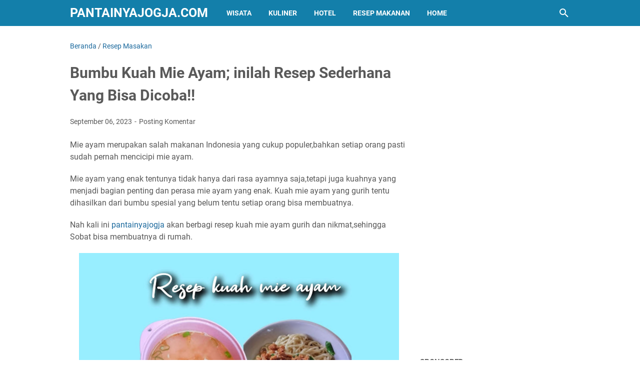

--- FILE ---
content_type: text/html; charset=utf-8
request_url: https://www.google.com/recaptcha/api2/aframe
body_size: 264
content:
<!DOCTYPE HTML><html><head><meta http-equiv="content-type" content="text/html; charset=UTF-8"></head><body><script nonce="VJUOgN2eovwAleeAfgpoew">/** Anti-fraud and anti-abuse applications only. See google.com/recaptcha */ try{var clients={'sodar':'https://pagead2.googlesyndication.com/pagead/sodar?'};window.addEventListener("message",function(a){try{if(a.source===window.parent){var b=JSON.parse(a.data);var c=clients[b['id']];if(c){var d=document.createElement('img');d.src=c+b['params']+'&rc='+(localStorage.getItem("rc::a")?sessionStorage.getItem("rc::b"):"");window.document.body.appendChild(d);sessionStorage.setItem("rc::e",parseInt(sessionStorage.getItem("rc::e")||0)+1);localStorage.setItem("rc::h",'1768892610409');}}}catch(b){}});window.parent.postMessage("_grecaptcha_ready", "*");}catch(b){}</script></body></html>

--- FILE ---
content_type: text/javascript; charset=UTF-8
request_url: https://www.pantainyajogja.com/feeds/posts/default/-/Resep%20Masakan?alt=json-in-script&orderby=updated&start-index=1&max-results=5&callback=msRelatedPosts
body_size: 3467
content:
// API callback
msRelatedPosts({"version":"1.0","encoding":"UTF-8","feed":{"xmlns":"http://www.w3.org/2005/Atom","xmlns$openSearch":"http://a9.com/-/spec/opensearchrss/1.0/","xmlns$blogger":"http://schemas.google.com/blogger/2008","xmlns$georss":"http://www.georss.org/georss","xmlns$gd":"http://schemas.google.com/g/2005","xmlns$thr":"http://purl.org/syndication/thread/1.0","id":{"$t":"tag:blogger.com,1999:blog-7514956238283190104"},"updated":{"$t":"2025-10-13T10:12:32.775-07:00"},"category":[{"term":"Kuliner Jogja"},{"term":"Tempat Wisata di Gunungkidul"},{"term":"wisata jawa tengah"},{"term":"wisata Bantul"},{"term":"Wisata Jogjakarta"},{"term":"Wisata di Gunungkidul"},{"term":"Akomodasi"},{"term":"Kuliner di Jogjakarta"},{"term":"wisata kulon progo"},{"term":"Wisata Jawa Timur"},{"term":"Wisata Gunungkidul"},{"term":"Wisata Di Sleman"},{"term":"Tempat Wisata di jawa timur"},{"term":"Hotel Gunungkidul"},{"term":"pantai gunungkidul"},{"term":"Hotel di Jogjakarta"},{"term":"Tempat wisata di Bantul"},{"term":"Tempat wisata di Kota Jogjakarta"},{"term":"Wisata di Bali"},{"term":"kuliner Jawa Tengah"},{"term":"Tempat Wisata Semarang"},{"term":"Wisata Jawa Barat"},{"term":"Tempat Wisata di Magelang"},{"term":"jawa timur"},{"term":"Tempat Wisata Di Bandung"},{"term":"Tempat wisata Kulon Progo"},{"term":"Tempat wisata jogjakarta paling populer"},{"term":"kuliner gunungkidul"},{"term":"Tempat Wisata"},{"term":"Tempat wisata di Jawa tengah"},{"term":"Kuliner di Gunungkidul"},{"term":"Penginapan di Jogjakarta"},{"term":"Resep Masakan"},{"term":"Wisata pacitan"},{"term":"Tempat wisata di Karanganyar"},{"term":"Tempat wisata di Wonogiri"},{"term":"Wisata di jawa timur"},{"term":"Rental di Jogjakarta"},{"term":"Tempat Wisata Bandung"},{"term":"Tempat Wisata di Kulon Progo"},{"term":"Tempat wisata di Semarang"},{"term":"Hotel di Bali"},{"term":"Jual beli"},{"term":"Kuliner Bandung"},{"term":"Malang"},{"term":"Otomotif"},{"term":"Tempat Wisata Di Klaten"},{"term":"Tempat wisata di Jakarta"},{"term":"tempat wisata di bali"},{"term":"Jasa Dan Persewaan"},{"term":"NTT"},{"term":"Pantai indrayanti"},{"term":"Pantai krakal"},{"term":"Pantai poktunggal"},{"term":"Pantai sepanjang"},{"term":"Pantai watu kodok"},{"term":"Sejarah"},{"term":"Sewa\/Jasa"},{"term":"Tempat Wisata Di Banten"},{"term":"Tempat Wisata Di Sleman Jogjakarta"},{"term":"Tempat belanja di Jogjakarta."},{"term":"Tempat wisata di jawa barat"},{"term":"Tips dan persiapan berwisata"},{"term":"Wisata di Lombok"},{"term":"Wisata mancanegara"},{"term":"Wisata pantai atas bukit"},{"term":"jawa"},{"term":"kuliner sumatra"},{"term":"pariwisata Indonesia"},{"term":"sejarah dan budaya"}],"title":{"type":"text","$t":"PantainyaJogja.com"},"subtitle":{"type":"html","$t":"Berbagi Informasi Tempat Wisata,Kuliner,Akomodasi Dan Travel Agent."},"link":[{"rel":"http://schemas.google.com/g/2005#feed","type":"application/atom+xml","href":"https:\/\/www.pantainyajogja.com\/feeds\/posts\/default"},{"rel":"self","type":"application/atom+xml","href":"https:\/\/www.blogger.com\/feeds\/7514956238283190104\/posts\/default\/-\/Resep+Masakan?alt=json-in-script\u0026max-results=5\u0026orderby=updated"},{"rel":"alternate","type":"text/html","href":"https:\/\/www.pantainyajogja.com\/search\/label\/Resep%20Masakan"},{"rel":"hub","href":"http://pubsubhubbub.appspot.com/"}],"author":[{"name":{"$t":"saryanto Bagossajiwo"},"uri":{"$t":"http:\/\/www.blogger.com\/profile\/06723590414363737651"},"email":{"$t":"noreply@blogger.com"},"gd$image":{"rel":"http://schemas.google.com/g/2005#thumbnail","width":"16","height":"16","src":"https:\/\/img1.blogblog.com\/img\/b16-rounded.gif"}}],"generator":{"version":"7.00","uri":"http://www.blogger.com","$t":"Blogger"},"openSearch$totalResults":{"$t":"5"},"openSearch$startIndex":{"$t":"1"},"openSearch$itemsPerPage":{"$t":"5"},"entry":[{"id":{"$t":"tag:blogger.com,1999:blog-7514956238283190104.post-3120510621077521820"},"published":{"$t":"2023-09-06T08:05:00.001-07:00"},"updated":{"$t":"2023-09-06T08:05:36.944-07:00"},"category":[{"scheme":"http://www.blogger.com/atom/ns#","term":"Resep Masakan"}],"title":{"type":"text","$t":"Bumbu Kuah Mie Ayam; inilah Resep Sederhana Yang Bisa Dicoba!!"},"summary":{"type":"text","$t":"Mie ayam merupakan salah makanan Indonesia yang cukup populer,bahkan setiap orang pasti sudah pernah mencicipi mie ayam.Mie ayam yang enak tentunya tidak hanya dari rasa ayamnya saja,tetapi juga kuahnya yang menjadi bagian penting dan perasa mie ayam yang enak. Kuah mie ayam yang gurih tentu dihasilkan dari bumbu spesial yang belum tentu setiap orang bisa membuatnya.\u0026nbsp;Nah kali ini "},"link":[{"rel":"replies","type":"application/atom+xml","href":"https:\/\/www.pantainyajogja.com\/feeds\/3120510621077521820\/comments\/default","title":"Posting Komentar"},{"rel":"replies","type":"text/html","href":"https:\/\/www.pantainyajogja.com\/2023\/09\/Bumbu-Kuah-Mie-Ayam.html#comment-form","title":"0 Komentar"},{"rel":"edit","type":"application/atom+xml","href":"https:\/\/www.blogger.com\/feeds\/7514956238283190104\/posts\/default\/3120510621077521820"},{"rel":"self","type":"application/atom+xml","href":"https:\/\/www.blogger.com\/feeds\/7514956238283190104\/posts\/default\/3120510621077521820"},{"rel":"alternate","type":"text/html","href":"https:\/\/www.pantainyajogja.com\/2023\/09\/Bumbu-Kuah-Mie-Ayam.html","title":"Bumbu Kuah Mie Ayam; inilah Resep Sederhana Yang Bisa Dicoba!!"}],"author":[{"name":{"$t":"saryanto Bagossajiwo"},"uri":{"$t":"http:\/\/www.blogger.com\/profile\/06723590414363737651"},"email":{"$t":"noreply@blogger.com"},"gd$image":{"rel":"http://schemas.google.com/g/2005#thumbnail","width":"16","height":"16","src":"https:\/\/img1.blogblog.com\/img\/b16-rounded.gif"}}],"media$thumbnail":{"xmlns$media":"http://search.yahoo.com/mrss/","url":"https:\/\/blogger.googleusercontent.com\/img\/b\/R29vZ2xl\/AVvXsEg1LXB1we5dGxJpkHj-aOF1V8k2HKNIWaNpFanV3BFq5PGQAWweIzeDLndVXsU8GaaF-a3IKTXHv7PlCVzxHextZ90rLS_o6tq5OjmQG16XaqqdbR4SB_ukMeDcqflikb8_wytzIMbdWkEicEOGlohdnp47yQ1O5IATGqOYQ4V9mtmP1ns2hS1hGsCCR7p0\/s72-w640-h426-c\/cara%20membuat%20kuah%20mie%20ayam%20enak.jpg","height":"72","width":"72"},"thr$total":{"$t":"0"}},{"id":{"$t":"tag:blogger.com,1999:blog-7514956238283190104.post-5207397632154225272"},"published":{"$t":"2023-08-20T08:52:00.001-07:00"},"updated":{"$t":"2023-08-20T08:52:31.187-07:00"},"category":[{"scheme":"http://www.blogger.com/atom/ns#","term":"Resep Masakan"}],"title":{"type":"text","$t":"Cara Membuat Tumpeng Nasi Kuning Mudah Dan Sederhana"},"summary":{"type":"text","$t":"\n\u003C!-- pantainyajogja_bawah-header_AdSense1_300x250_as --\u003E\n\n\n     (adsbygoogle = window.adsbygoogle || []).push({});\nFoto Instagram@HalloaurakitchenTumpeng adalah makanan yang terbuat dari nasi dan pelengkapnya yang disajikan dengan bentuk kerucut. Makanan khas Jawa ini, biasanya disajikan saat ada acara tertentu,biasanya tumpeng dibuat dari nasi kuning,dengan kelengkapan lauk pauk yang beraneka "},"link":[{"rel":"replies","type":"application/atom+xml","href":"https:\/\/www.pantainyajogja.com\/feeds\/5207397632154225272\/comments\/default","title":"Posting Komentar"},{"rel":"replies","type":"text/html","href":"https:\/\/www.pantainyajogja.com\/2023\/08\/Cara-Membuat-Tumpeng-Nasi-Kuning-Mudah.html#comment-form","title":"0 Komentar"},{"rel":"edit","type":"application/atom+xml","href":"https:\/\/www.blogger.com\/feeds\/7514956238283190104\/posts\/default\/5207397632154225272"},{"rel":"self","type":"application/atom+xml","href":"https:\/\/www.blogger.com\/feeds\/7514956238283190104\/posts\/default\/5207397632154225272"},{"rel":"alternate","type":"text/html","href":"https:\/\/www.pantainyajogja.com\/2023\/08\/Cara-Membuat-Tumpeng-Nasi-Kuning-Mudah.html","title":"Cara Membuat Tumpeng Nasi Kuning Mudah Dan Sederhana"}],"author":[{"name":{"$t":"saryanto Bagossajiwo"},"uri":{"$t":"http:\/\/www.blogger.com\/profile\/06723590414363737651"},"email":{"$t":"noreply@blogger.com"},"gd$image":{"rel":"http://schemas.google.com/g/2005#thumbnail","width":"16","height":"16","src":"https:\/\/img1.blogblog.com\/img\/b16-rounded.gif"}}],"media$thumbnail":{"xmlns$media":"http://search.yahoo.com/mrss/","url":"https:\/\/blogger.googleusercontent.com\/img\/b\/R29vZ2xl\/AVvXsEjkhiQKlqsGbVyat5NXvT8AI2pxtpVa9O0fIMauEJ6lPS56MYwvLAzQwOpO8C6-C1yfeht8_kzAuV2d4Tyhma9lJQxhEoE29qZsOkTSYCL8wbSNdNRIn7qDJZ5yyojnsVG3ChImMz8FPtHDmDz7fZf1GfqI2QMXwfykJcoYd_psz889MeDbQ1ONu9pXPu1v\/s72-w640-h480-c\/cara%20membuat%20tumpeng%20nasi%20kuning.jpg","height":"72","width":"72"},"thr$total":{"$t":"0"}},{"id":{"$t":"tag:blogger.com,1999:blog-7514956238283190104.post-7393818690667738596"},"published":{"$t":"2023-08-10T09:22:00.002-07:00"},"updated":{"$t":"2023-08-10T09:27:00.953-07:00"},"category":[{"scheme":"http://www.blogger.com/atom/ns#","term":"Resep Masakan"}],"title":{"type":"text","$t":"Cara Membuat Bakso Sapi Enak Dengan Bumbu Sederhana"},"summary":{"type":"text","$t":"\n\u003C!--pantainyajogja_bawah-header_AdSense1_300x250_as--\u003E\n\n\n     (adsbygoogle = window.adsbygoogle || []).push({});\nFoto by@taku_krankBakso merupakan makanan yang telah menjadi favorit banyak orang di Indonesia, bakso sendiri adalah hidangan yang berisi bola-bola daging yang terbuat dari campuran daging sapi dan tepung tapioka.Bakso memiliki rasa yang sangat gurih,apalagi kuah bakso dengan resep "},"link":[{"rel":"replies","type":"application/atom+xml","href":"https:\/\/www.pantainyajogja.com\/feeds\/7393818690667738596\/comments\/default","title":"Posting Komentar"},{"rel":"replies","type":"text/html","href":"https:\/\/www.pantainyajogja.com\/2023\/08\/Cara-Membuat-Bakso-Sapi-Enak.html#comment-form","title":"0 Komentar"},{"rel":"edit","type":"application/atom+xml","href":"https:\/\/www.blogger.com\/feeds\/7514956238283190104\/posts\/default\/7393818690667738596"},{"rel":"self","type":"application/atom+xml","href":"https:\/\/www.blogger.com\/feeds\/7514956238283190104\/posts\/default\/7393818690667738596"},{"rel":"alternate","type":"text/html","href":"https:\/\/www.pantainyajogja.com\/2023\/08\/Cara-Membuat-Bakso-Sapi-Enak.html","title":"Cara Membuat Bakso Sapi Enak Dengan Bumbu Sederhana"}],"author":[{"name":{"$t":"saryanto Bagossajiwo"},"uri":{"$t":"http:\/\/www.blogger.com\/profile\/06723590414363737651"},"email":{"$t":"noreply@blogger.com"},"gd$image":{"rel":"http://schemas.google.com/g/2005#thumbnail","width":"16","height":"16","src":"https:\/\/img1.blogblog.com\/img\/b16-rounded.gif"}}],"media$thumbnail":{"xmlns$media":"http://search.yahoo.com/mrss/","url":"https:\/\/blogger.googleusercontent.com\/img\/b\/R29vZ2xl\/AVvXsEhLevVQdaAyLMTwmLnJdGznq-xbqQwHTnSXrIETNT50fKAIaoucqstRtphKoK5-xkz8kyCEmUCbmu9tvmKEk3bMYPp3tHoJpurjxeh65-6lSLkF9nV34T6x_lpzpAMObhC8PkMu7PdGbwUq8NfH6k8Jjy8ZlBbwfbvsKbWa94u3Oem57f23yHDex0WHWv_9\/s72-w640-h458-c\/cara%20buat%20bakso.jpg","height":"72","width":"72"},"thr$total":{"$t":"0"}},{"id":{"$t":"tag:blogger.com,1999:blog-7514956238283190104.post-3134538999029896397"},"published":{"$t":"2023-07-25T22:35:00.000-07:00"},"updated":{"$t":"2023-07-25T22:35:13.974-07:00"},"category":[{"scheme":"http://www.blogger.com/atom/ns#","term":"Resep Masakan"}],"title":{"type":"text","$t":"Resep Soto Ayam santan Gurih Dengan Bumbu Yang Mudah Dan Murah"},"summary":{"type":"text","$t":"\n\u003C!-- pantainyajogja_bawah-header_AdSense1_300x250_as --\u003E\n\n\n     (adsbygoogle = window.adsbygoogle || []).push({});\nFoto instagram@MambooritaCara membuat soto ayam kuah santan\u0026nbsp;Soto merupakan salah satu masakan nusantara yang sangat familiar,di setiap daerah memiliki resep soto yang berbeda-beda.Ada soto dengan kuah kuning yang berasal dari kunyit,ada juga soto dengan kuah bening,di dalam "},"link":[{"rel":"replies","type":"application/atom+xml","href":"https:\/\/www.pantainyajogja.com\/feeds\/3134538999029896397\/comments\/default","title":"Posting Komentar"},{"rel":"replies","type":"text/html","href":"https:\/\/www.pantainyajogja.com\/2023\/07\/Resep Soto Ayam santan Gurih.html#comment-form","title":"0 Komentar"},{"rel":"edit","type":"application/atom+xml","href":"https:\/\/www.blogger.com\/feeds\/7514956238283190104\/posts\/default\/3134538999029896397"},{"rel":"self","type":"application/atom+xml","href":"https:\/\/www.blogger.com\/feeds\/7514956238283190104\/posts\/default\/3134538999029896397"},{"rel":"alternate","type":"text/html","href":"https:\/\/www.pantainyajogja.com\/2023\/07\/Resep Soto Ayam santan Gurih.html","title":"Resep Soto Ayam santan Gurih Dengan Bumbu Yang Mudah Dan Murah"}],"author":[{"name":{"$t":"saryanto Bagossajiwo"},"uri":{"$t":"http:\/\/www.blogger.com\/profile\/06723590414363737651"},"email":{"$t":"noreply@blogger.com"},"gd$image":{"rel":"http://schemas.google.com/g/2005#thumbnail","width":"16","height":"16","src":"https:\/\/img1.blogblog.com\/img\/b16-rounded.gif"}}],"media$thumbnail":{"xmlns$media":"http://search.yahoo.com/mrss/","url":"https:\/\/blogger.googleusercontent.com\/img\/b\/R29vZ2xl\/AVvXsEhj_5IEyBUEB1JguqkQCUuf6yWafqqLYKrIkzyieoNFpaVzKyAOdjmp_DxPdYWZ_1eXSsHIEQW3ltSVkWL_P2QWBdxMTW7rWwbwV2Y5gEdgAvWPEX0B8C3WE5Qf7oIKP-qAQDo_o0bnlpqHH-UANQJRB4nokmLxDD3Nim4jI9Arc8-Eew-wrtlbkKsakTFT\/s72-w640-h480-c\/resep%20soto%20ayam%20santan.jpg","height":"72","width":"72"},"thr$total":{"$t":"0"}},{"id":{"$t":"tag:blogger.com,1999:blog-7514956238283190104.post-2216258661107199361"},"published":{"$t":"2023-07-21T09:37:00.000-07:00"},"updated":{"$t":"2023-07-21T09:37:45.798-07:00"},"category":[{"scheme":"http://www.blogger.com/atom/ns#","term":"Resep Masakan"}],"title":{"type":"text","$t":"Resep Gudeg Nangka Dengan Bumbu Sederhana Menghasilkan Rasa Yang tiada duanya"},"summary":{"type":"text","$t":"\n\u003C!--pantainyajogja_bawah-header_AdSense1_300x250_as--\u003E\n\n\n     (adsbygoogle = window.adsbygoogle || []).push({});\nFoto by@MasakanbuatanibuBerbicara tentang makanan khas Jogjakarta,pasti yang terlintas di fikiran Sobat adalah olahan gudegnya yang lezat dan menggugah selera.Memang betul sekali,bahwa gudeg merupakan salah satu kuliner khas Jogja yang paling diminati,bagi pengunjung yang datang ke "},"link":[{"rel":"replies","type":"application/atom+xml","href":"https:\/\/www.pantainyajogja.com\/feeds\/2216258661107199361\/comments\/default","title":"Posting Komentar"},{"rel":"replies","type":"text/html","href":"https:\/\/www.pantainyajogja.com\/2023\/07\/Resep-Gudeg-Nangka-Dengan-Bumbu-Sederhana.html#comment-form","title":"0 Komentar"},{"rel":"edit","type":"application/atom+xml","href":"https:\/\/www.blogger.com\/feeds\/7514956238283190104\/posts\/default\/2216258661107199361"},{"rel":"self","type":"application/atom+xml","href":"https:\/\/www.blogger.com\/feeds\/7514956238283190104\/posts\/default\/2216258661107199361"},{"rel":"alternate","type":"text/html","href":"https:\/\/www.pantainyajogja.com\/2023\/07\/Resep-Gudeg-Nangka-Dengan-Bumbu-Sederhana.html","title":"Resep Gudeg Nangka Dengan Bumbu Sederhana Menghasilkan Rasa Yang tiada duanya"}],"author":[{"name":{"$t":"saryanto Bagossajiwo"},"uri":{"$t":"http:\/\/www.blogger.com\/profile\/06723590414363737651"},"email":{"$t":"noreply@blogger.com"},"gd$image":{"rel":"http://schemas.google.com/g/2005#thumbnail","width":"16","height":"16","src":"https:\/\/img1.blogblog.com\/img\/b16-rounded.gif"}}],"media$thumbnail":{"xmlns$media":"http://search.yahoo.com/mrss/","url":"https:\/\/blogger.googleusercontent.com\/img\/b\/R29vZ2xl\/AVvXsEhmkLJJNZpyceD3esMK4j30OpwGKe99tY0WqYOgAb2kttPFb2JMXFzdXMnDfQ1OsiK0_FTVtTJ3PAhz0nr7HwF6fuav2IxzKI39ZPe1mVodGxgx75_sss16NA05j7rk66yJvqYQoRIVu9xOfIYHBQNYrjOSXZryiSDpLj8yBYrk4tMPkgfdUSG1of4SA7Hh\/s72-w640-h480-c\/resep%20gudeg%20nangka.jpg","height":"72","width":"72"},"thr$total":{"$t":"0"}}]}});

--- FILE ---
content_type: text/javascript; charset=UTF-8
request_url: https://www.pantainyajogja.com/feeds/posts/summary/-/Resep%20Masakan?alt=json-in-script&orderby=updated&max-results=0&callback=msRandomIndex
body_size: 930
content:
// API callback
msRandomIndex({"version":"1.0","encoding":"UTF-8","feed":{"xmlns":"http://www.w3.org/2005/Atom","xmlns$openSearch":"http://a9.com/-/spec/opensearchrss/1.0/","xmlns$blogger":"http://schemas.google.com/blogger/2008","xmlns$georss":"http://www.georss.org/georss","xmlns$gd":"http://schemas.google.com/g/2005","xmlns$thr":"http://purl.org/syndication/thread/1.0","id":{"$t":"tag:blogger.com,1999:blog-7514956238283190104"},"updated":{"$t":"2025-10-13T10:12:32.775-07:00"},"category":[{"term":"Kuliner Jogja"},{"term":"Tempat Wisata di Gunungkidul"},{"term":"wisata jawa tengah"},{"term":"wisata Bantul"},{"term":"Wisata Jogjakarta"},{"term":"Wisata di Gunungkidul"},{"term":"Akomodasi"},{"term":"Kuliner di Jogjakarta"},{"term":"wisata kulon progo"},{"term":"Wisata Jawa Timur"},{"term":"Wisata Gunungkidul"},{"term":"Wisata Di Sleman"},{"term":"Tempat Wisata di jawa timur"},{"term":"Hotel Gunungkidul"},{"term":"pantai gunungkidul"},{"term":"Hotel di Jogjakarta"},{"term":"Tempat wisata di Bantul"},{"term":"Tempat wisata di Kota Jogjakarta"},{"term":"Wisata di Bali"},{"term":"kuliner Jawa Tengah"},{"term":"Tempat Wisata Semarang"},{"term":"Wisata Jawa Barat"},{"term":"Tempat Wisata di Magelang"},{"term":"jawa timur"},{"term":"Tempat Wisata Di Bandung"},{"term":"Tempat wisata Kulon Progo"},{"term":"Tempat wisata jogjakarta paling populer"},{"term":"kuliner gunungkidul"},{"term":"Tempat Wisata"},{"term":"Tempat wisata di Jawa tengah"},{"term":"Kuliner di Gunungkidul"},{"term":"Penginapan di Jogjakarta"},{"term":"Resep Masakan"},{"term":"Wisata pacitan"},{"term":"Tempat wisata di Karanganyar"},{"term":"Tempat wisata di Wonogiri"},{"term":"Wisata di jawa timur"},{"term":"Rental di Jogjakarta"},{"term":"Tempat Wisata Bandung"},{"term":"Tempat Wisata di Kulon Progo"},{"term":"Tempat wisata di Semarang"},{"term":"Hotel di Bali"},{"term":"Jual beli"},{"term":"Kuliner Bandung"},{"term":"Malang"},{"term":"Otomotif"},{"term":"Tempat Wisata Di Klaten"},{"term":"Tempat wisata di Jakarta"},{"term":"tempat wisata di bali"},{"term":"Jasa Dan Persewaan"},{"term":"NTT"},{"term":"Pantai indrayanti"},{"term":"Pantai krakal"},{"term":"Pantai poktunggal"},{"term":"Pantai sepanjang"},{"term":"Pantai watu kodok"},{"term":"Sejarah"},{"term":"Sewa\/Jasa"},{"term":"Tempat Wisata Di Banten"},{"term":"Tempat Wisata Di Sleman Jogjakarta"},{"term":"Tempat belanja di Jogjakarta."},{"term":"Tempat wisata di jawa barat"},{"term":"Tips dan persiapan berwisata"},{"term":"Wisata di Lombok"},{"term":"Wisata mancanegara"},{"term":"Wisata pantai atas bukit"},{"term":"jawa"},{"term":"kuliner sumatra"},{"term":"pariwisata Indonesia"},{"term":"sejarah dan budaya"}],"title":{"type":"text","$t":"PantainyaJogja.com"},"subtitle":{"type":"html","$t":"Berbagi Informasi Tempat Wisata,Kuliner,Akomodasi Dan Travel Agent."},"link":[{"rel":"http://schemas.google.com/g/2005#feed","type":"application/atom+xml","href":"https:\/\/www.pantainyajogja.com\/feeds\/posts\/summary"},{"rel":"self","type":"application/atom+xml","href":"https:\/\/www.blogger.com\/feeds\/7514956238283190104\/posts\/summary\/-\/Resep+Masakan?alt=json-in-script\u0026max-results=0\u0026orderby=updated"},{"rel":"alternate","type":"text/html","href":"https:\/\/www.pantainyajogja.com\/search\/label\/Resep%20Masakan"},{"rel":"hub","href":"http://pubsubhubbub.appspot.com/"}],"author":[{"name":{"$t":"saryanto Bagossajiwo"},"uri":{"$t":"http:\/\/www.blogger.com\/profile\/06723590414363737651"},"email":{"$t":"noreply@blogger.com"},"gd$image":{"rel":"http://schemas.google.com/g/2005#thumbnail","width":"16","height":"16","src":"https:\/\/img1.blogblog.com\/img\/b16-rounded.gif"}}],"generator":{"version":"7.00","uri":"http://www.blogger.com","$t":"Blogger"},"openSearch$totalResults":{"$t":"5"},"openSearch$startIndex":{"$t":"1"},"openSearch$itemsPerPage":{"$t":"0"}}});

--- FILE ---
content_type: text/javascript; charset=UTF-8
request_url: https://www.pantainyajogja.com/feeds/posts/summary/-/Resep%20Masakan?alt=json-in-script&callback=bacaJuga&max-results=5
body_size: 3612
content:
// API callback
bacaJuga({"version":"1.0","encoding":"UTF-8","feed":{"xmlns":"http://www.w3.org/2005/Atom","xmlns$openSearch":"http://a9.com/-/spec/opensearchrss/1.0/","xmlns$blogger":"http://schemas.google.com/blogger/2008","xmlns$georss":"http://www.georss.org/georss","xmlns$gd":"http://schemas.google.com/g/2005","xmlns$thr":"http://purl.org/syndication/thread/1.0","id":{"$t":"tag:blogger.com,1999:blog-7514956238283190104"},"updated":{"$t":"2025-10-13T10:12:32.775-07:00"},"category":[{"term":"Kuliner Jogja"},{"term":"Tempat Wisata di Gunungkidul"},{"term":"wisata jawa tengah"},{"term":"wisata Bantul"},{"term":"Wisata Jogjakarta"},{"term":"Wisata di Gunungkidul"},{"term":"Akomodasi"},{"term":"Kuliner di Jogjakarta"},{"term":"wisata kulon progo"},{"term":"Wisata Jawa Timur"},{"term":"Wisata Gunungkidul"},{"term":"Wisata Di Sleman"},{"term":"Tempat Wisata di jawa timur"},{"term":"Hotel Gunungkidul"},{"term":"pantai gunungkidul"},{"term":"Hotel di Jogjakarta"},{"term":"Tempat wisata di Bantul"},{"term":"Tempat wisata di Kota Jogjakarta"},{"term":"Wisata di Bali"},{"term":"kuliner Jawa Tengah"},{"term":"Tempat Wisata Semarang"},{"term":"Wisata Jawa Barat"},{"term":"Tempat Wisata di Magelang"},{"term":"jawa timur"},{"term":"Tempat Wisata Di Bandung"},{"term":"Tempat wisata Kulon Progo"},{"term":"Tempat wisata jogjakarta paling populer"},{"term":"kuliner gunungkidul"},{"term":"Tempat Wisata"},{"term":"Tempat wisata di Jawa tengah"},{"term":"Kuliner di Gunungkidul"},{"term":"Penginapan di Jogjakarta"},{"term":"Resep Masakan"},{"term":"Wisata pacitan"},{"term":"Tempat wisata di Karanganyar"},{"term":"Tempat wisata di Wonogiri"},{"term":"Wisata di jawa timur"},{"term":"Rental di Jogjakarta"},{"term":"Tempat Wisata Bandung"},{"term":"Tempat Wisata di Kulon Progo"},{"term":"Tempat wisata di Semarang"},{"term":"Hotel di Bali"},{"term":"Jual beli"},{"term":"Kuliner Bandung"},{"term":"Malang"},{"term":"Otomotif"},{"term":"Tempat Wisata Di Klaten"},{"term":"Tempat wisata di Jakarta"},{"term":"tempat wisata di bali"},{"term":"Jasa Dan Persewaan"},{"term":"NTT"},{"term":"Pantai indrayanti"},{"term":"Pantai krakal"},{"term":"Pantai poktunggal"},{"term":"Pantai sepanjang"},{"term":"Pantai watu kodok"},{"term":"Sejarah"},{"term":"Sewa\/Jasa"},{"term":"Tempat Wisata Di Banten"},{"term":"Tempat Wisata Di Sleman Jogjakarta"},{"term":"Tempat belanja di Jogjakarta."},{"term":"Tempat wisata di jawa barat"},{"term":"Tips dan persiapan berwisata"},{"term":"Wisata di Lombok"},{"term":"Wisata mancanegara"},{"term":"Wisata pantai atas bukit"},{"term":"jawa"},{"term":"kuliner sumatra"},{"term":"pariwisata Indonesia"},{"term":"sejarah dan budaya"}],"title":{"type":"text","$t":"PantainyaJogja.com"},"subtitle":{"type":"html","$t":"Berbagi Informasi Tempat Wisata,Kuliner,Akomodasi Dan Travel Agent."},"link":[{"rel":"http://schemas.google.com/g/2005#feed","type":"application/atom+xml","href":"https:\/\/www.pantainyajogja.com\/feeds\/posts\/summary"},{"rel":"self","type":"application/atom+xml","href":"https:\/\/www.blogger.com\/feeds\/7514956238283190104\/posts\/summary\/-\/Resep+Masakan?alt=json-in-script\u0026max-results=5"},{"rel":"alternate","type":"text/html","href":"https:\/\/www.pantainyajogja.com\/search\/label\/Resep%20Masakan"},{"rel":"hub","href":"http://pubsubhubbub.appspot.com/"}],"author":[{"name":{"$t":"saryanto Bagossajiwo"},"uri":{"$t":"http:\/\/www.blogger.com\/profile\/06723590414363737651"},"email":{"$t":"noreply@blogger.com"},"gd$image":{"rel":"http://schemas.google.com/g/2005#thumbnail","width":"16","height":"16","src":"https:\/\/img1.blogblog.com\/img\/b16-rounded.gif"}}],"generator":{"version":"7.00","uri":"http://www.blogger.com","$t":"Blogger"},"openSearch$totalResults":{"$t":"5"},"openSearch$startIndex":{"$t":"1"},"openSearch$itemsPerPage":{"$t":"5"},"entry":[{"id":{"$t":"tag:blogger.com,1999:blog-7514956238283190104.post-3120510621077521820"},"published":{"$t":"2023-09-06T08:05:00.001-07:00"},"updated":{"$t":"2023-09-06T08:05:36.944-07:00"},"category":[{"scheme":"http://www.blogger.com/atom/ns#","term":"Resep Masakan"}],"title":{"type":"text","$t":"Bumbu Kuah Mie Ayam; inilah Resep Sederhana Yang Bisa Dicoba!!"},"summary":{"type":"text","$t":"Mie ayam merupakan salah makanan Indonesia yang cukup populer,bahkan setiap orang pasti sudah pernah mencicipi mie ayam.Mie ayam yang enak tentunya tidak hanya dari rasa ayamnya saja,tetapi juga kuahnya yang menjadi bagian penting dan perasa mie ayam yang enak. Kuah mie ayam yang gurih tentu dihasilkan dari bumbu spesial yang belum tentu setiap orang bisa membuatnya.\u0026nbsp;Nah kali ini "},"link":[{"rel":"replies","type":"application/atom+xml","href":"https:\/\/www.pantainyajogja.com\/feeds\/3120510621077521820\/comments\/default","title":"Posting Komentar"},{"rel":"replies","type":"text/html","href":"https:\/\/www.pantainyajogja.com\/2023\/09\/Bumbu-Kuah-Mie-Ayam.html#comment-form","title":"0 Komentar"},{"rel":"edit","type":"application/atom+xml","href":"https:\/\/www.blogger.com\/feeds\/7514956238283190104\/posts\/default\/3120510621077521820"},{"rel":"self","type":"application/atom+xml","href":"https:\/\/www.blogger.com\/feeds\/7514956238283190104\/posts\/default\/3120510621077521820"},{"rel":"alternate","type":"text/html","href":"https:\/\/www.pantainyajogja.com\/2023\/09\/Bumbu-Kuah-Mie-Ayam.html","title":"Bumbu Kuah Mie Ayam; inilah Resep Sederhana Yang Bisa Dicoba!!"}],"author":[{"name":{"$t":"saryanto Bagossajiwo"},"uri":{"$t":"http:\/\/www.blogger.com\/profile\/06723590414363737651"},"email":{"$t":"noreply@blogger.com"},"gd$image":{"rel":"http://schemas.google.com/g/2005#thumbnail","width":"16","height":"16","src":"https:\/\/img1.blogblog.com\/img\/b16-rounded.gif"}}],"media$thumbnail":{"xmlns$media":"http://search.yahoo.com/mrss/","url":"https:\/\/blogger.googleusercontent.com\/img\/b\/R29vZ2xl\/AVvXsEg1LXB1we5dGxJpkHj-aOF1V8k2HKNIWaNpFanV3BFq5PGQAWweIzeDLndVXsU8GaaF-a3IKTXHv7PlCVzxHextZ90rLS_o6tq5OjmQG16XaqqdbR4SB_ukMeDcqflikb8_wytzIMbdWkEicEOGlohdnp47yQ1O5IATGqOYQ4V9mtmP1ns2hS1hGsCCR7p0\/s72-w640-h426-c\/cara%20membuat%20kuah%20mie%20ayam%20enak.jpg","height":"72","width":"72"},"thr$total":{"$t":"0"}},{"id":{"$t":"tag:blogger.com,1999:blog-7514956238283190104.post-5207397632154225272"},"published":{"$t":"2023-08-20T08:52:00.001-07:00"},"updated":{"$t":"2023-08-20T08:52:31.187-07:00"},"category":[{"scheme":"http://www.blogger.com/atom/ns#","term":"Resep Masakan"}],"title":{"type":"text","$t":"Cara Membuat Tumpeng Nasi Kuning Mudah Dan Sederhana"},"summary":{"type":"text","$t":"\n\u003C!-- pantainyajogja_bawah-header_AdSense1_300x250_as --\u003E\n\n\n     (adsbygoogle = window.adsbygoogle || []).push({});\nFoto Instagram@HalloaurakitchenTumpeng adalah makanan yang terbuat dari nasi dan pelengkapnya yang disajikan dengan bentuk kerucut. Makanan khas Jawa ini, biasanya disajikan saat ada acara tertentu,biasanya tumpeng dibuat dari nasi kuning,dengan kelengkapan lauk pauk yang beraneka "},"link":[{"rel":"replies","type":"application/atom+xml","href":"https:\/\/www.pantainyajogja.com\/feeds\/5207397632154225272\/comments\/default","title":"Posting Komentar"},{"rel":"replies","type":"text/html","href":"https:\/\/www.pantainyajogja.com\/2023\/08\/Cara-Membuat-Tumpeng-Nasi-Kuning-Mudah.html#comment-form","title":"0 Komentar"},{"rel":"edit","type":"application/atom+xml","href":"https:\/\/www.blogger.com\/feeds\/7514956238283190104\/posts\/default\/5207397632154225272"},{"rel":"self","type":"application/atom+xml","href":"https:\/\/www.blogger.com\/feeds\/7514956238283190104\/posts\/default\/5207397632154225272"},{"rel":"alternate","type":"text/html","href":"https:\/\/www.pantainyajogja.com\/2023\/08\/Cara-Membuat-Tumpeng-Nasi-Kuning-Mudah.html","title":"Cara Membuat Tumpeng Nasi Kuning Mudah Dan Sederhana"}],"author":[{"name":{"$t":"saryanto Bagossajiwo"},"uri":{"$t":"http:\/\/www.blogger.com\/profile\/06723590414363737651"},"email":{"$t":"noreply@blogger.com"},"gd$image":{"rel":"http://schemas.google.com/g/2005#thumbnail","width":"16","height":"16","src":"https:\/\/img1.blogblog.com\/img\/b16-rounded.gif"}}],"media$thumbnail":{"xmlns$media":"http://search.yahoo.com/mrss/","url":"https:\/\/blogger.googleusercontent.com\/img\/b\/R29vZ2xl\/AVvXsEjkhiQKlqsGbVyat5NXvT8AI2pxtpVa9O0fIMauEJ6lPS56MYwvLAzQwOpO8C6-C1yfeht8_kzAuV2d4Tyhma9lJQxhEoE29qZsOkTSYCL8wbSNdNRIn7qDJZ5yyojnsVG3ChImMz8FPtHDmDz7fZf1GfqI2QMXwfykJcoYd_psz889MeDbQ1ONu9pXPu1v\/s72-w640-h480-c\/cara%20membuat%20tumpeng%20nasi%20kuning.jpg","height":"72","width":"72"},"thr$total":{"$t":"0"}},{"id":{"$t":"tag:blogger.com,1999:blog-7514956238283190104.post-7393818690667738596"},"published":{"$t":"2023-08-10T09:22:00.002-07:00"},"updated":{"$t":"2023-08-10T09:27:00.953-07:00"},"category":[{"scheme":"http://www.blogger.com/atom/ns#","term":"Resep Masakan"}],"title":{"type":"text","$t":"Cara Membuat Bakso Sapi Enak Dengan Bumbu Sederhana"},"summary":{"type":"text","$t":"\n\u003C!--pantainyajogja_bawah-header_AdSense1_300x250_as--\u003E\n\n\n     (adsbygoogle = window.adsbygoogle || []).push({});\nFoto by@taku_krankBakso merupakan makanan yang telah menjadi favorit banyak orang di Indonesia, bakso sendiri adalah hidangan yang berisi bola-bola daging yang terbuat dari campuran daging sapi dan tepung tapioka.Bakso memiliki rasa yang sangat gurih,apalagi kuah bakso dengan resep "},"link":[{"rel":"replies","type":"application/atom+xml","href":"https:\/\/www.pantainyajogja.com\/feeds\/7393818690667738596\/comments\/default","title":"Posting Komentar"},{"rel":"replies","type":"text/html","href":"https:\/\/www.pantainyajogja.com\/2023\/08\/Cara-Membuat-Bakso-Sapi-Enak.html#comment-form","title":"0 Komentar"},{"rel":"edit","type":"application/atom+xml","href":"https:\/\/www.blogger.com\/feeds\/7514956238283190104\/posts\/default\/7393818690667738596"},{"rel":"self","type":"application/atom+xml","href":"https:\/\/www.blogger.com\/feeds\/7514956238283190104\/posts\/default\/7393818690667738596"},{"rel":"alternate","type":"text/html","href":"https:\/\/www.pantainyajogja.com\/2023\/08\/Cara-Membuat-Bakso-Sapi-Enak.html","title":"Cara Membuat Bakso Sapi Enak Dengan Bumbu Sederhana"}],"author":[{"name":{"$t":"saryanto Bagossajiwo"},"uri":{"$t":"http:\/\/www.blogger.com\/profile\/06723590414363737651"},"email":{"$t":"noreply@blogger.com"},"gd$image":{"rel":"http://schemas.google.com/g/2005#thumbnail","width":"16","height":"16","src":"https:\/\/img1.blogblog.com\/img\/b16-rounded.gif"}}],"media$thumbnail":{"xmlns$media":"http://search.yahoo.com/mrss/","url":"https:\/\/blogger.googleusercontent.com\/img\/b\/R29vZ2xl\/AVvXsEhLevVQdaAyLMTwmLnJdGznq-xbqQwHTnSXrIETNT50fKAIaoucqstRtphKoK5-xkz8kyCEmUCbmu9tvmKEk3bMYPp3tHoJpurjxeh65-6lSLkF9nV34T6x_lpzpAMObhC8PkMu7PdGbwUq8NfH6k8Jjy8ZlBbwfbvsKbWa94u3Oem57f23yHDex0WHWv_9\/s72-w640-h458-c\/cara%20buat%20bakso.jpg","height":"72","width":"72"},"thr$total":{"$t":"0"}},{"id":{"$t":"tag:blogger.com,1999:blog-7514956238283190104.post-3134538999029896397"},"published":{"$t":"2023-07-25T22:35:00.000-07:00"},"updated":{"$t":"2023-07-25T22:35:13.974-07:00"},"category":[{"scheme":"http://www.blogger.com/atom/ns#","term":"Resep Masakan"}],"title":{"type":"text","$t":"Resep Soto Ayam santan Gurih Dengan Bumbu Yang Mudah Dan Murah"},"summary":{"type":"text","$t":"\n\u003C!-- pantainyajogja_bawah-header_AdSense1_300x250_as --\u003E\n\n\n     (adsbygoogle = window.adsbygoogle || []).push({});\nFoto instagram@MambooritaCara membuat soto ayam kuah santan\u0026nbsp;Soto merupakan salah satu masakan nusantara yang sangat familiar,di setiap daerah memiliki resep soto yang berbeda-beda.Ada soto dengan kuah kuning yang berasal dari kunyit,ada juga soto dengan kuah bening,di dalam "},"link":[{"rel":"replies","type":"application/atom+xml","href":"https:\/\/www.pantainyajogja.com\/feeds\/3134538999029896397\/comments\/default","title":"Posting Komentar"},{"rel":"replies","type":"text/html","href":"https:\/\/www.pantainyajogja.com\/2023\/07\/Resep Soto Ayam santan Gurih.html#comment-form","title":"0 Komentar"},{"rel":"edit","type":"application/atom+xml","href":"https:\/\/www.blogger.com\/feeds\/7514956238283190104\/posts\/default\/3134538999029896397"},{"rel":"self","type":"application/atom+xml","href":"https:\/\/www.blogger.com\/feeds\/7514956238283190104\/posts\/default\/3134538999029896397"},{"rel":"alternate","type":"text/html","href":"https:\/\/www.pantainyajogja.com\/2023\/07\/Resep Soto Ayam santan Gurih.html","title":"Resep Soto Ayam santan Gurih Dengan Bumbu Yang Mudah Dan Murah"}],"author":[{"name":{"$t":"saryanto Bagossajiwo"},"uri":{"$t":"http:\/\/www.blogger.com\/profile\/06723590414363737651"},"email":{"$t":"noreply@blogger.com"},"gd$image":{"rel":"http://schemas.google.com/g/2005#thumbnail","width":"16","height":"16","src":"https:\/\/img1.blogblog.com\/img\/b16-rounded.gif"}}],"media$thumbnail":{"xmlns$media":"http://search.yahoo.com/mrss/","url":"https:\/\/blogger.googleusercontent.com\/img\/b\/R29vZ2xl\/AVvXsEhj_5IEyBUEB1JguqkQCUuf6yWafqqLYKrIkzyieoNFpaVzKyAOdjmp_DxPdYWZ_1eXSsHIEQW3ltSVkWL_P2QWBdxMTW7rWwbwV2Y5gEdgAvWPEX0B8C3WE5Qf7oIKP-qAQDo_o0bnlpqHH-UANQJRB4nokmLxDD3Nim4jI9Arc8-Eew-wrtlbkKsakTFT\/s72-w640-h480-c\/resep%20soto%20ayam%20santan.jpg","height":"72","width":"72"},"thr$total":{"$t":"0"}},{"id":{"$t":"tag:blogger.com,1999:blog-7514956238283190104.post-2216258661107199361"},"published":{"$t":"2023-07-21T09:37:00.000-07:00"},"updated":{"$t":"2023-07-21T09:37:45.798-07:00"},"category":[{"scheme":"http://www.blogger.com/atom/ns#","term":"Resep Masakan"}],"title":{"type":"text","$t":"Resep Gudeg Nangka Dengan Bumbu Sederhana Menghasilkan Rasa Yang tiada duanya"},"summary":{"type":"text","$t":"\n\u003C!--pantainyajogja_bawah-header_AdSense1_300x250_as--\u003E\n\n\n     (adsbygoogle = window.adsbygoogle || []).push({});\nFoto by@MasakanbuatanibuBerbicara tentang makanan khas Jogjakarta,pasti yang terlintas di fikiran Sobat adalah olahan gudegnya yang lezat dan menggugah selera.Memang betul sekali,bahwa gudeg merupakan salah satu kuliner khas Jogja yang paling diminati,bagi pengunjung yang datang ke "},"link":[{"rel":"replies","type":"application/atom+xml","href":"https:\/\/www.pantainyajogja.com\/feeds\/2216258661107199361\/comments\/default","title":"Posting Komentar"},{"rel":"replies","type":"text/html","href":"https:\/\/www.pantainyajogja.com\/2023\/07\/Resep-Gudeg-Nangka-Dengan-Bumbu-Sederhana.html#comment-form","title":"0 Komentar"},{"rel":"edit","type":"application/atom+xml","href":"https:\/\/www.blogger.com\/feeds\/7514956238283190104\/posts\/default\/2216258661107199361"},{"rel":"self","type":"application/atom+xml","href":"https:\/\/www.blogger.com\/feeds\/7514956238283190104\/posts\/default\/2216258661107199361"},{"rel":"alternate","type":"text/html","href":"https:\/\/www.pantainyajogja.com\/2023\/07\/Resep-Gudeg-Nangka-Dengan-Bumbu-Sederhana.html","title":"Resep Gudeg Nangka Dengan Bumbu Sederhana Menghasilkan Rasa Yang tiada duanya"}],"author":[{"name":{"$t":"saryanto Bagossajiwo"},"uri":{"$t":"http:\/\/www.blogger.com\/profile\/06723590414363737651"},"email":{"$t":"noreply@blogger.com"},"gd$image":{"rel":"http://schemas.google.com/g/2005#thumbnail","width":"16","height":"16","src":"https:\/\/img1.blogblog.com\/img\/b16-rounded.gif"}}],"media$thumbnail":{"xmlns$media":"http://search.yahoo.com/mrss/","url":"https:\/\/blogger.googleusercontent.com\/img\/b\/R29vZ2xl\/AVvXsEhmkLJJNZpyceD3esMK4j30OpwGKe99tY0WqYOgAb2kttPFb2JMXFzdXMnDfQ1OsiK0_FTVtTJ3PAhz0nr7HwF6fuav2IxzKI39ZPe1mVodGxgx75_sss16NA05j7rk66yJvqYQoRIVu9xOfIYHBQNYrjOSXZryiSDpLj8yBYrk4tMPkgfdUSG1of4SA7Hh\/s72-w640-h480-c\/resep%20gudeg%20nangka.jpg","height":"72","width":"72"},"thr$total":{"$t":"0"}}]}});